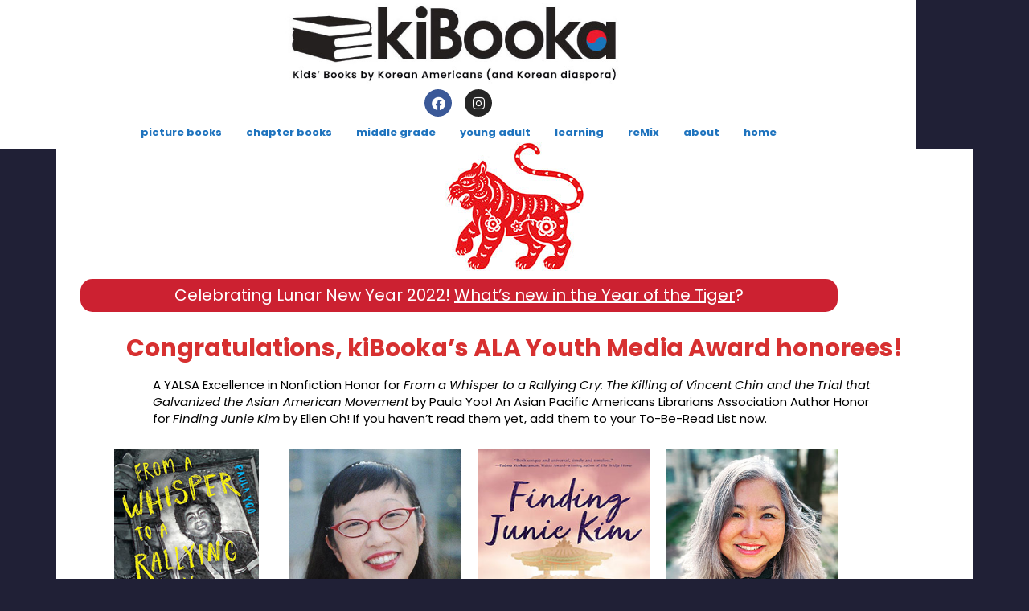

--- FILE ---
content_type: text/html; charset=UTF-8
request_url: https://kibooka.com/home_lunar_new_year/
body_size: 93273
content:
<!DOCTYPE html>
<html lang="en-US" prefix="og: https://ogp.me/ns#">
<head>
	<meta charset="UTF-8">
	<meta name="viewport" content="width=device-width, initial-scale=1">
<!-- Search Engine Optimization by Rank Math - https://rankmath.com/ -->
<title>home_lunar_new_year - KiBooka</title>
<meta name="description" content="Kids’ Books by Korean Americans (and Korean diaspora)"/>
<meta name="robots" content="follow, index, max-snippet:-1, max-video-preview:-1, max-image-preview:large"/>
<link rel="canonical" href="https://kibooka.com/home_lunar_new_year/" />
<meta property="og:locale" content="en_US" />
<meta property="og:type" content="article" />
<meta property="og:title" content="Kibooka" />
<meta property="og:description" content="Kids’ Books by Korean Americans (and Korean diaspora)" />
<meta property="og:url" content="https://kibooka.com/home_lunar_new_year/" />
<meta property="og:site_name" content="KiBooka" />
<meta property="og:updated_time" content="2023-10-16T08:21:53-05:00" />
<meta property="og:image" content="https://kibooka.com/wp-content/uploads/2021/03/kiBooka_og_image.png" />
<meta property="og:image:secure_url" content="https://kibooka.com/wp-content/uploads/2021/03/kiBooka_og_image.png" />
<meta property="og:image:width" content="1200" />
<meta property="og:image:height" content="630" />
<meta property="og:image:alt" content="kiBooka og image" />
<meta property="og:image:type" content="image/png" />
<meta property="article:published_time" content="2022-02-14T08:54:00-06:00" />
<meta property="article:modified_time" content="2023-10-16T08:21:53-05:00" />
<meta name="twitter:card" content="summary_large_image" />
<meta name="twitter:title" content="home_lunar_new_year - KiBooka" />
<meta name="twitter:description" content="Kids’ Books by Korean Americans (and Korean diaspora)" />
<meta name="twitter:image" content="https://kibooka.com/wp-content/uploads/2021/03/kiBooka_og_image.png" />
<meta name="twitter:label1" content="Time to read" />
<meta name="twitter:data1" content="Less than a minute" />
<script type="application/ld+json" class="rank-math-schema">{"@context":"https://schema.org","@graph":[{"@type":"Organization","@id":"https://kibooka.com/#organization","name":"KiBooka","logo":{"@type":"ImageObject","@id":"https://kibooka.com/#logo","url":"https://kibooka.com/wp-content/uploads/2021/01/gr_kibooka_600px_anna_kim.jpg","contentUrl":"https://kibooka.com/wp-content/uploads/2021/01/gr_kibooka_600px_anna_kim.jpg","caption":"KiBooka","inLanguage":"en-US","width":"600","height":"128"}},{"@type":"WebSite","@id":"https://kibooka.com/#website","url":"https://kibooka.com","name":"KiBooka","publisher":{"@id":"https://kibooka.com/#organization"},"inLanguage":"en-US"},{"@type":"ImageObject","@id":"https://kibooka.com/wp-content/uploads/2022/01/tiger02_160pxhi.jpg","url":"https://kibooka.com/wp-content/uploads/2022/01/tiger02_160pxhi.jpg","width":"200","height":"200","inLanguage":"en-US"},{"@type":"WebPage","@id":"https://kibooka.com/home_lunar_new_year/#webpage","url":"https://kibooka.com/home_lunar_new_year/","name":"home_lunar_new_year - KiBooka","datePublished":"2022-02-14T08:54:00-06:00","dateModified":"2023-10-16T08:21:53-05:00","isPartOf":{"@id":"https://kibooka.com/#website"},"primaryImageOfPage":{"@id":"https://kibooka.com/wp-content/uploads/2022/01/tiger02_160pxhi.jpg"},"inLanguage":"en-US"},{"@type":"Person","@id":"https://kibooka.com/author/woadminvlp/","name":"Vicki Palmquist","url":"https://kibooka.com/author/woadminvlp/","image":{"@type":"ImageObject","@id":"https://secure.gravatar.com/avatar/5375d2c4a3a29752b9387f68595311e69c7deaa8191709af83372e1338bf99f7?s=96&amp;d=mm&amp;r=g","url":"https://secure.gravatar.com/avatar/5375d2c4a3a29752b9387f68595311e69c7deaa8191709af83372e1338bf99f7?s=96&amp;d=mm&amp;r=g","caption":"Vicki Palmquist","inLanguage":"en-US"},"worksFor":{"@id":"https://kibooka.com/#organization"}},{"@type":"Article","headline":"home_lunar_new_year - KiBooka","keywords":"kids,Korean","datePublished":"2022-02-14T08:54:00-06:00","dateModified":"2023-10-16T08:21:53-05:00","author":{"@id":"https://kibooka.com/author/woadminvlp/","name":"Vicki Palmquist"},"publisher":{"@id":"https://kibooka.com/#organization"},"description":"Kids\u2019 Books by Korean Americans (and Korean diaspora)","name":"home_lunar_new_year - KiBooka","@id":"https://kibooka.com/home_lunar_new_year/#richSnippet","isPartOf":{"@id":"https://kibooka.com/home_lunar_new_year/#webpage"},"image":{"@id":"https://kibooka.com/wp-content/uploads/2022/01/tiger02_160pxhi.jpg"},"inLanguage":"en-US","mainEntityOfPage":{"@id":"https://kibooka.com/home_lunar_new_year/#webpage"}}]}</script>
<!-- /Rank Math WordPress SEO plugin -->

<link rel='dns-prefetch' href='//www.googletagmanager.com' />
<link href='https://fonts.gstatic.com' crossorigin rel='preconnect' />
<link href='https://fonts.googleapis.com' crossorigin rel='preconnect' />
<link rel="alternate" type="application/rss+xml" title="KiBooka &raquo; Feed" href="https://kibooka.com/feed/" />
<link rel="alternate" type="application/rss+xml" title="KiBooka &raquo; Comments Feed" href="https://kibooka.com/comments/feed/" />
<link rel="alternate" title="oEmbed (JSON)" type="application/json+oembed" href="https://kibooka.com/wp-json/oembed/1.0/embed?url=https%3A%2F%2Fkibooka.com%2Fhome_lunar_new_year%2F" />
<link rel="alternate" title="oEmbed (XML)" type="text/xml+oembed" href="https://kibooka.com/wp-json/oembed/1.0/embed?url=https%3A%2F%2Fkibooka.com%2Fhome_lunar_new_year%2F&#038;format=xml" />
<style id='wp-img-auto-sizes-contain-inline-css'>
img:is([sizes=auto i],[sizes^="auto," i]){contain-intrinsic-size:3000px 1500px}
/*# sourceURL=wp-img-auto-sizes-contain-inline-css */
</style>
<link rel='stylesheet' id='generate-fonts-css' href='//fonts.googleapis.com/css?family=Open+Sans:300,300italic,regular,italic,600,600italic,700,700italic,800,800italic' media='all' />
<style id='wp-emoji-styles-inline-css'>

	img.wp-smiley, img.emoji {
		display: inline !important;
		border: none !important;
		box-shadow: none !important;
		height: 1em !important;
		width: 1em !important;
		margin: 0 0.07em !important;
		vertical-align: -0.1em !important;
		background: none !important;
		padding: 0 !important;
	}
/*# sourceURL=wp-emoji-styles-inline-css */
</style>
<style id='classic-theme-styles-inline-css'>
/*! This file is auto-generated */
.wp-block-button__link{color:#fff;background-color:#32373c;border-radius:9999px;box-shadow:none;text-decoration:none;padding:calc(.667em + 2px) calc(1.333em + 2px);font-size:1.125em}.wp-block-file__button{background:#32373c;color:#fff;text-decoration:none}
/*# sourceURL=/wp-includes/css/classic-themes.min.css */
</style>
<style id='global-styles-inline-css'>
:root{--wp--preset--aspect-ratio--square: 1;--wp--preset--aspect-ratio--4-3: 4/3;--wp--preset--aspect-ratio--3-4: 3/4;--wp--preset--aspect-ratio--3-2: 3/2;--wp--preset--aspect-ratio--2-3: 2/3;--wp--preset--aspect-ratio--16-9: 16/9;--wp--preset--aspect-ratio--9-16: 9/16;--wp--preset--color--black: #000000;--wp--preset--color--cyan-bluish-gray: #abb8c3;--wp--preset--color--white: #ffffff;--wp--preset--color--pale-pink: #f78da7;--wp--preset--color--vivid-red: #cf2e2e;--wp--preset--color--luminous-vivid-orange: #ff6900;--wp--preset--color--luminous-vivid-amber: #fcb900;--wp--preset--color--light-green-cyan: #7bdcb5;--wp--preset--color--vivid-green-cyan: #00d084;--wp--preset--color--pale-cyan-blue: #8ed1fc;--wp--preset--color--vivid-cyan-blue: #0693e3;--wp--preset--color--vivid-purple: #9b51e0;--wp--preset--color--contrast: var(--contrast);--wp--preset--color--contrast-2: var(--contrast-2);--wp--preset--color--contrast-3: var(--contrast-3);--wp--preset--color--base: var(--base);--wp--preset--color--base-2: var(--base-2);--wp--preset--color--base-3: var(--base-3);--wp--preset--color--accent: var(--accent);--wp--preset--gradient--vivid-cyan-blue-to-vivid-purple: linear-gradient(135deg,rgb(6,147,227) 0%,rgb(155,81,224) 100%);--wp--preset--gradient--light-green-cyan-to-vivid-green-cyan: linear-gradient(135deg,rgb(122,220,180) 0%,rgb(0,208,130) 100%);--wp--preset--gradient--luminous-vivid-amber-to-luminous-vivid-orange: linear-gradient(135deg,rgb(252,185,0) 0%,rgb(255,105,0) 100%);--wp--preset--gradient--luminous-vivid-orange-to-vivid-red: linear-gradient(135deg,rgb(255,105,0) 0%,rgb(207,46,46) 100%);--wp--preset--gradient--very-light-gray-to-cyan-bluish-gray: linear-gradient(135deg,rgb(238,238,238) 0%,rgb(169,184,195) 100%);--wp--preset--gradient--cool-to-warm-spectrum: linear-gradient(135deg,rgb(74,234,220) 0%,rgb(151,120,209) 20%,rgb(207,42,186) 40%,rgb(238,44,130) 60%,rgb(251,105,98) 80%,rgb(254,248,76) 100%);--wp--preset--gradient--blush-light-purple: linear-gradient(135deg,rgb(255,206,236) 0%,rgb(152,150,240) 100%);--wp--preset--gradient--blush-bordeaux: linear-gradient(135deg,rgb(254,205,165) 0%,rgb(254,45,45) 50%,rgb(107,0,62) 100%);--wp--preset--gradient--luminous-dusk: linear-gradient(135deg,rgb(255,203,112) 0%,rgb(199,81,192) 50%,rgb(65,88,208) 100%);--wp--preset--gradient--pale-ocean: linear-gradient(135deg,rgb(255,245,203) 0%,rgb(182,227,212) 50%,rgb(51,167,181) 100%);--wp--preset--gradient--electric-grass: linear-gradient(135deg,rgb(202,248,128) 0%,rgb(113,206,126) 100%);--wp--preset--gradient--midnight: linear-gradient(135deg,rgb(2,3,129) 0%,rgb(40,116,252) 100%);--wp--preset--font-size--small: 13px;--wp--preset--font-size--medium: 20px;--wp--preset--font-size--large: 36px;--wp--preset--font-size--x-large: 42px;--wp--preset--spacing--20: 0.44rem;--wp--preset--spacing--30: 0.67rem;--wp--preset--spacing--40: 1rem;--wp--preset--spacing--50: 1.5rem;--wp--preset--spacing--60: 2.25rem;--wp--preset--spacing--70: 3.38rem;--wp--preset--spacing--80: 5.06rem;--wp--preset--shadow--natural: 6px 6px 9px rgba(0, 0, 0, 0.2);--wp--preset--shadow--deep: 12px 12px 50px rgba(0, 0, 0, 0.4);--wp--preset--shadow--sharp: 6px 6px 0px rgba(0, 0, 0, 0.2);--wp--preset--shadow--outlined: 6px 6px 0px -3px rgb(255, 255, 255), 6px 6px rgb(0, 0, 0);--wp--preset--shadow--crisp: 6px 6px 0px rgb(0, 0, 0);}:where(.is-layout-flex){gap: 0.5em;}:where(.is-layout-grid){gap: 0.5em;}body .is-layout-flex{display: flex;}.is-layout-flex{flex-wrap: wrap;align-items: center;}.is-layout-flex > :is(*, div){margin: 0;}body .is-layout-grid{display: grid;}.is-layout-grid > :is(*, div){margin: 0;}:where(.wp-block-columns.is-layout-flex){gap: 2em;}:where(.wp-block-columns.is-layout-grid){gap: 2em;}:where(.wp-block-post-template.is-layout-flex){gap: 1.25em;}:where(.wp-block-post-template.is-layout-grid){gap: 1.25em;}.has-black-color{color: var(--wp--preset--color--black) !important;}.has-cyan-bluish-gray-color{color: var(--wp--preset--color--cyan-bluish-gray) !important;}.has-white-color{color: var(--wp--preset--color--white) !important;}.has-pale-pink-color{color: var(--wp--preset--color--pale-pink) !important;}.has-vivid-red-color{color: var(--wp--preset--color--vivid-red) !important;}.has-luminous-vivid-orange-color{color: var(--wp--preset--color--luminous-vivid-orange) !important;}.has-luminous-vivid-amber-color{color: var(--wp--preset--color--luminous-vivid-amber) !important;}.has-light-green-cyan-color{color: var(--wp--preset--color--light-green-cyan) !important;}.has-vivid-green-cyan-color{color: var(--wp--preset--color--vivid-green-cyan) !important;}.has-pale-cyan-blue-color{color: var(--wp--preset--color--pale-cyan-blue) !important;}.has-vivid-cyan-blue-color{color: var(--wp--preset--color--vivid-cyan-blue) !important;}.has-vivid-purple-color{color: var(--wp--preset--color--vivid-purple) !important;}.has-black-background-color{background-color: var(--wp--preset--color--black) !important;}.has-cyan-bluish-gray-background-color{background-color: var(--wp--preset--color--cyan-bluish-gray) !important;}.has-white-background-color{background-color: var(--wp--preset--color--white) !important;}.has-pale-pink-background-color{background-color: var(--wp--preset--color--pale-pink) !important;}.has-vivid-red-background-color{background-color: var(--wp--preset--color--vivid-red) !important;}.has-luminous-vivid-orange-background-color{background-color: var(--wp--preset--color--luminous-vivid-orange) !important;}.has-luminous-vivid-amber-background-color{background-color: var(--wp--preset--color--luminous-vivid-amber) !important;}.has-light-green-cyan-background-color{background-color: var(--wp--preset--color--light-green-cyan) !important;}.has-vivid-green-cyan-background-color{background-color: var(--wp--preset--color--vivid-green-cyan) !important;}.has-pale-cyan-blue-background-color{background-color: var(--wp--preset--color--pale-cyan-blue) !important;}.has-vivid-cyan-blue-background-color{background-color: var(--wp--preset--color--vivid-cyan-blue) !important;}.has-vivid-purple-background-color{background-color: var(--wp--preset--color--vivid-purple) !important;}.has-black-border-color{border-color: var(--wp--preset--color--black) !important;}.has-cyan-bluish-gray-border-color{border-color: var(--wp--preset--color--cyan-bluish-gray) !important;}.has-white-border-color{border-color: var(--wp--preset--color--white) !important;}.has-pale-pink-border-color{border-color: var(--wp--preset--color--pale-pink) !important;}.has-vivid-red-border-color{border-color: var(--wp--preset--color--vivid-red) !important;}.has-luminous-vivid-orange-border-color{border-color: var(--wp--preset--color--luminous-vivid-orange) !important;}.has-luminous-vivid-amber-border-color{border-color: var(--wp--preset--color--luminous-vivid-amber) !important;}.has-light-green-cyan-border-color{border-color: var(--wp--preset--color--light-green-cyan) !important;}.has-vivid-green-cyan-border-color{border-color: var(--wp--preset--color--vivid-green-cyan) !important;}.has-pale-cyan-blue-border-color{border-color: var(--wp--preset--color--pale-cyan-blue) !important;}.has-vivid-cyan-blue-border-color{border-color: var(--wp--preset--color--vivid-cyan-blue) !important;}.has-vivid-purple-border-color{border-color: var(--wp--preset--color--vivid-purple) !important;}.has-vivid-cyan-blue-to-vivid-purple-gradient-background{background: var(--wp--preset--gradient--vivid-cyan-blue-to-vivid-purple) !important;}.has-light-green-cyan-to-vivid-green-cyan-gradient-background{background: var(--wp--preset--gradient--light-green-cyan-to-vivid-green-cyan) !important;}.has-luminous-vivid-amber-to-luminous-vivid-orange-gradient-background{background: var(--wp--preset--gradient--luminous-vivid-amber-to-luminous-vivid-orange) !important;}.has-luminous-vivid-orange-to-vivid-red-gradient-background{background: var(--wp--preset--gradient--luminous-vivid-orange-to-vivid-red) !important;}.has-very-light-gray-to-cyan-bluish-gray-gradient-background{background: var(--wp--preset--gradient--very-light-gray-to-cyan-bluish-gray) !important;}.has-cool-to-warm-spectrum-gradient-background{background: var(--wp--preset--gradient--cool-to-warm-spectrum) !important;}.has-blush-light-purple-gradient-background{background: var(--wp--preset--gradient--blush-light-purple) !important;}.has-blush-bordeaux-gradient-background{background: var(--wp--preset--gradient--blush-bordeaux) !important;}.has-luminous-dusk-gradient-background{background: var(--wp--preset--gradient--luminous-dusk) !important;}.has-pale-ocean-gradient-background{background: var(--wp--preset--gradient--pale-ocean) !important;}.has-electric-grass-gradient-background{background: var(--wp--preset--gradient--electric-grass) !important;}.has-midnight-gradient-background{background: var(--wp--preset--gradient--midnight) !important;}.has-small-font-size{font-size: var(--wp--preset--font-size--small) !important;}.has-medium-font-size{font-size: var(--wp--preset--font-size--medium) !important;}.has-large-font-size{font-size: var(--wp--preset--font-size--large) !important;}.has-x-large-font-size{font-size: var(--wp--preset--font-size--x-large) !important;}
:where(.wp-block-post-template.is-layout-flex){gap: 1.25em;}:where(.wp-block-post-template.is-layout-grid){gap: 1.25em;}
:where(.wp-block-term-template.is-layout-flex){gap: 1.25em;}:where(.wp-block-term-template.is-layout-grid){gap: 1.25em;}
:where(.wp-block-columns.is-layout-flex){gap: 2em;}:where(.wp-block-columns.is-layout-grid){gap: 2em;}
:root :where(.wp-block-pullquote){font-size: 1.5em;line-height: 1.6;}
/*# sourceURL=global-styles-inline-css */
</style>
<link rel='stylesheet' id='generate-style-grid-css' href='https://kibooka.com/wp-content/themes/generatepress/assets/css/unsemantic-grid.min.css?ver=1768813863' media='all' />
<link rel='stylesheet' id='generate-style-css' href='https://kibooka.com/wp-content/themes/generatepress/assets/css/style.min.css?ver=1768813863' media='all' />
<style id='generate-style-inline-css'>
body{background-color:#b8b8bc;color:#3a3a3a;}a{color:#1e73be;}a:hover, a:focus, a:active{color:#000000;}body .grid-container{max-width:1140px;}.wp-block-group__inner-container{max-width:1140px;margin-left:auto;margin-right:auto;}:root{--contrast:#222222;--contrast-2:#575760;--contrast-3:#b2b2be;--base:#f0f0f0;--base-2:#f7f8f9;--base-3:#ffffff;--accent:#1e73be;}:root .has-contrast-color{color:var(--contrast);}:root .has-contrast-background-color{background-color:var(--contrast);}:root .has-contrast-2-color{color:var(--contrast-2);}:root .has-contrast-2-background-color{background-color:var(--contrast-2);}:root .has-contrast-3-color{color:var(--contrast-3);}:root .has-contrast-3-background-color{background-color:var(--contrast-3);}:root .has-base-color{color:var(--base);}:root .has-base-background-color{background-color:var(--base);}:root .has-base-2-color{color:var(--base-2);}:root .has-base-2-background-color{background-color:var(--base-2);}:root .has-base-3-color{color:var(--base-3);}:root .has-base-3-background-color{background-color:var(--base-3);}:root .has-accent-color{color:var(--accent);}:root .has-accent-background-color{background-color:var(--accent);}body, button, input, select, textarea{font-family:"Open Sans", sans-serif;font-size:16px;}body{line-height:1.5;}.entry-content > [class*="wp-block-"]:not(:last-child):not(.wp-block-heading){margin-bottom:1.5em;}.main-title{font-family:"Open Sans", sans-serif;font-size:45px;}.site-description{font-family:"Open Sans", sans-serif;}.main-navigation .main-nav ul ul li a{font-size:14px;}.widget-title{font-family:"Open Sans", sans-serif;}.sidebar .widget, .footer-widgets .widget{font-size:17px;}button:not(.menu-toggle),html input[type="button"],input[type="reset"],input[type="submit"],.button,.wp-block-button .wp-block-button__link{font-family:"Open Sans", sans-serif;}h1{font-family:"Open Sans", sans-serif;font-weight:300;font-size:40px;}h2{font-weight:300;font-size:30px;}h3{font-size:20px;}h4{font-size:inherit;}h5{font-size:inherit;}.site-info{font-family:"Open Sans", sans-serif;font-size:13px;}@media (max-width:768px){.main-title{font-size:30px;}h1{font-size:30px;}h2{font-size:25px;}}.top-bar{background-color:#636363;color:#ffffff;}.top-bar a{color:#ffffff;}.top-bar a:hover{color:#303030;}.site-header{background-color:#ffffff;color:#3a3a3a;}.site-header a{color:#3a3a3a;}.main-title a,.main-title a:hover{color:#222222;}.site-description{color:#757575;}.main-navigation,.main-navigation ul ul{background-color:#222222;}.main-navigation .main-nav ul li a, .main-navigation .menu-toggle, .main-navigation .menu-bar-items{color:#ffffff;}.main-navigation .main-nav ul li:not([class*="current-menu-"]):hover > a, .main-navigation .main-nav ul li:not([class*="current-menu-"]):focus > a, .main-navigation .main-nav ul li.sfHover:not([class*="current-menu-"]) > a, .main-navigation .menu-bar-item:hover > a, .main-navigation .menu-bar-item.sfHover > a{color:#ffffff;background-color:#3f3f3f;}button.menu-toggle:hover,button.menu-toggle:focus,.main-navigation .mobile-bar-items a,.main-navigation .mobile-bar-items a:hover,.main-navigation .mobile-bar-items a:focus{color:#ffffff;}.main-navigation .main-nav ul li[class*="current-menu-"] > a{color:#ffffff;background-color:#3f3f3f;}.navigation-search input[type="search"],.navigation-search input[type="search"]:active, .navigation-search input[type="search"]:focus, .main-navigation .main-nav ul li.search-item.active > a, .main-navigation .menu-bar-items .search-item.active > a{color:#ffffff;background-color:#3f3f3f;}.main-navigation ul ul{background-color:#3f3f3f;}.main-navigation .main-nav ul ul li a{color:#ffffff;}.main-navigation .main-nav ul ul li:not([class*="current-menu-"]):hover > a,.main-navigation .main-nav ul ul li:not([class*="current-menu-"]):focus > a, .main-navigation .main-nav ul ul li.sfHover:not([class*="current-menu-"]) > a{color:#ffffff;background-color:#4f4f4f;}.main-navigation .main-nav ul ul li[class*="current-menu-"] > a{color:#ffffff;background-color:#4f4f4f;}.separate-containers .inside-article, .separate-containers .comments-area, .separate-containers .page-header, .one-container .container, .separate-containers .paging-navigation, .inside-page-header{background-color:#ffffff;}.entry-meta{color:#595959;}.entry-meta a{color:#595959;}.entry-meta a:hover{color:#1e73be;}.sidebar .widget{background-color:#ffffff;}.sidebar .widget .widget-title{color:#000000;}.footer-widgets{background-color:#ffffff;}.footer-widgets .widget-title{color:#000000;}.site-info{color:#ffffff;background-color:#222222;}.site-info a{color:#ffffff;}.site-info a:hover{color:#606060;}.footer-bar .widget_nav_menu .current-menu-item a{color:#606060;}input[type="text"],input[type="email"],input[type="url"],input[type="password"],input[type="search"],input[type="tel"],input[type="number"],textarea,select{color:#666666;background-color:#fafafa;border-color:#cccccc;}input[type="text"]:focus,input[type="email"]:focus,input[type="url"]:focus,input[type="password"]:focus,input[type="search"]:focus,input[type="tel"]:focus,input[type="number"]:focus,textarea:focus,select:focus{color:#666666;background-color:#ffffff;border-color:#bfbfbf;}button,html input[type="button"],input[type="reset"],input[type="submit"],a.button,a.wp-block-button__link:not(.has-background){color:#ffffff;background-color:#666666;}button:hover,html input[type="button"]:hover,input[type="reset"]:hover,input[type="submit"]:hover,a.button:hover,button:focus,html input[type="button"]:focus,input[type="reset"]:focus,input[type="submit"]:focus,a.button:focus,a.wp-block-button__link:not(.has-background):active,a.wp-block-button__link:not(.has-background):focus,a.wp-block-button__link:not(.has-background):hover{color:#ffffff;background-color:#3f3f3f;}a.generate-back-to-top{background-color:rgba( 0,0,0,0.4 );color:#ffffff;}a.generate-back-to-top:hover,a.generate-back-to-top:focus{background-color:rgba( 0,0,0,0.6 );color:#ffffff;}:root{--gp-search-modal-bg-color:var(--base-3);--gp-search-modal-text-color:var(--contrast);--gp-search-modal-overlay-bg-color:rgba(0,0,0,0.2);}@media (max-width: 768px){.main-navigation .menu-bar-item:hover > a, .main-navigation .menu-bar-item.sfHover > a{background:none;color:#ffffff;}}.inside-top-bar{padding:10px;}.inside-header{padding:40px;}.separate-containers .inside-article, .separate-containers .comments-area, .separate-containers .page-header, .separate-containers .paging-navigation, .one-container .site-content, .inside-page-header{padding:30px;}.site-main .wp-block-group__inner-container{padding:30px;}.entry-content .alignwide, body:not(.no-sidebar) .entry-content .alignfull{margin-left:-30px;width:calc(100% + 60px);max-width:calc(100% + 60px);}.one-container.right-sidebar .site-main,.one-container.both-right .site-main{margin-right:30px;}.one-container.left-sidebar .site-main,.one-container.both-left .site-main{margin-left:30px;}.one-container.both-sidebars .site-main{margin:0px 30px 0px 30px;}.separate-containers .widget, .separate-containers .site-main > *, .separate-containers .page-header, .widget-area .main-navigation{margin-bottom:0px;}.separate-containers .site-main{margin:0px;}.both-right.separate-containers .inside-left-sidebar{margin-right:0px;}.both-right.separate-containers .inside-right-sidebar{margin-left:0px;}.both-left.separate-containers .inside-left-sidebar{margin-right:0px;}.both-left.separate-containers .inside-right-sidebar{margin-left:0px;}.separate-containers .page-header-image, .separate-containers .page-header-contained, .separate-containers .page-header-image-single, .separate-containers .page-header-content-single{margin-top:0px;}.separate-containers .inside-right-sidebar, .separate-containers .inside-left-sidebar{margin-top:0px;margin-bottom:0px;}.rtl .menu-item-has-children .dropdown-menu-toggle{padding-left:20px;}.rtl .main-navigation .main-nav ul li.menu-item-has-children > a{padding-right:20px;}.site-info{padding:20px;}@media (max-width:768px){.separate-containers .inside-article, .separate-containers .comments-area, .separate-containers .page-header, .separate-containers .paging-navigation, .one-container .site-content, .inside-page-header{padding:15px;}.site-main .wp-block-group__inner-container{padding:15px;}.site-info{padding-right:10px;padding-left:10px;}.entry-content .alignwide, body:not(.no-sidebar) .entry-content .alignfull{margin-left:-15px;width:calc(100% + 30px);max-width:calc(100% + 30px);}}.one-container .sidebar .widget{padding:0px;}/* End cached CSS */@media (max-width: 768px){.main-navigation .menu-toggle,.main-navigation .mobile-bar-items,.sidebar-nav-mobile:not(#sticky-placeholder){display:block;}.main-navigation ul,.gen-sidebar-nav{display:none;}[class*="nav-float-"] .site-header .inside-header > *{float:none;clear:both;}}
.dynamic-author-image-rounded{border-radius:100%;}.dynamic-featured-image, .dynamic-author-image{vertical-align:middle;}.one-container.blog .dynamic-content-template:not(:last-child), .one-container.archive .dynamic-content-template:not(:last-child){padding-bottom:0px;}.dynamic-entry-excerpt > p:last-child{margin-bottom:0px;}
.post-image:not(:first-child), .page-content:not(:first-child), .entry-content:not(:first-child), .entry-summary:not(:first-child), footer.entry-meta{margin-top:1.5em;}.post-image-above-header .inside-article div.featured-image, .post-image-above-header .inside-article div.post-image{margin-bottom:1.5em;}
/*# sourceURL=generate-style-inline-css */
</style>
<link rel='stylesheet' id='generate-mobile-style-css' href='https://kibooka.com/wp-content/themes/generatepress/assets/css/mobile.min.css?ver=1768813863' media='all' />
<link rel='stylesheet' id='generate-font-icons-css' href='https://kibooka.com/wp-content/themes/generatepress/assets/css/components/font-icons.min.css?ver=1768813863' media='all' />
<link rel='stylesheet' id='elementor-frontend-css' href='https://kibooka.com/wp-content/plugins/elementor/assets/css/frontend.min.css?ver=3.34.1' media='all' />
<style id='elementor-frontend-inline-css'>
.elementor-kit-1391{--e-global-color-primary:#6EC1E4;--e-global-color-secondary:#54595F;--e-global-color-text:#7A7A7A;--e-global-color-accent:#61CE70;--e-global-color-7a8e4c7:#1E73BE;--e-global-color-7bfd5a0:#D73030;--e-global-color-f7b7bf8:#855196;--e-global-color-0c6fb3f:#FF0050;--e-global-color-f696419:#8FCD6C;--e-global-color-74d69ee:#E3E63D;--e-global-typography-primary-font-family:"Roboto";--e-global-typography-primary-font-weight:600;--e-global-typography-secondary-font-family:"Roboto Slab";--e-global-typography-secondary-font-weight:400;--e-global-typography-text-font-family:"Roboto";--e-global-typography-text-font-weight:400;--e-global-typography-accent-font-family:"Roboto";--e-global-typography-accent-font-weight:500;background-color:#202036;color:#000000;font-family:"Poppins", Sans-serif;font-size:15px;line-height:1.4em;}.elementor-kit-1391 e-page-transition{background-color:#FFBC7D;}.elementor-kit-1391 a{color:#000000;text-decoration:underline;}.elementor-kit-1391 h1{color:#D73030;font-family:"Poppins", Sans-serif;font-size:30px;font-weight:bold;}.elementor-kit-1391 h2{color:#D73030;font-size:26px;font-weight:600;}.elementor-kit-1391 h3{color:var( --e-global-color-7a8e4c7 );font-family:"Poppins", Sans-serif;font-size:20px;font-weight:bold;}.elementor-section.elementor-section-boxed > .elementor-container{max-width:1140px;}.e-con{--container-max-width:1140px;}.elementor-widget:not(:last-child){margin-block-end:20px;}.elementor-element{--widgets-spacing:20px 20px;--widgets-spacing-row:20px;--widgets-spacing-column:20px;}{}h1.entry-title{display:var(--page-title-display);}@media(max-width:1024px){.elementor-kit-1391 h3{line-height:1.3em;}.elementor-section.elementor-section-boxed > .elementor-container{max-width:1024px;}.e-con{--container-max-width:1024px;}}@media(max-width:767px){.elementor-section.elementor-section-boxed > .elementor-container{max-width:767px;}.e-con{--container-max-width:767px;}}
.elementor-3393 .elementor-element.elementor-element-41537dd > .elementor-widget-container{margin:-65px 0px 0px 0px;}.elementor-3393 .elementor-element.elementor-element-bc21638 > .elementor-container{max-width:942px;}.elementor-3393 .elementor-element.elementor-element-bc21638{margin-top:0px;margin-bottom:20px;padding:0px 0px 0px 0px;z-index:200;}.elementor-3393 .elementor-element.elementor-element-0fdb6d8:not(.elementor-motion-effects-element-type-background) > .elementor-widget-wrap, .elementor-3393 .elementor-element.elementor-element-0fdb6d8 > .elementor-widget-wrap > .elementor-motion-effects-container > .elementor-motion-effects-layer{background-color:#CC2131;}.elementor-3393 .elementor-element.elementor-element-0fdb6d8 > .elementor-element-populated, .elementor-3393 .elementor-element.elementor-element-0fdb6d8 > .elementor-element-populated > .elementor-background-overlay, .elementor-3393 .elementor-element.elementor-element-0fdb6d8 > .elementor-background-slideshow{border-radius:15px 15px 15px 15px;}.elementor-3393 .elementor-element.elementor-element-0fdb6d8 > .elementor-element-populated{transition:background 0.3s, border 0.3s, border-radius 0.3s, box-shadow 0.3s;}.elementor-3393 .elementor-element.elementor-element-0fdb6d8 > .elementor-element-populated > .elementor-background-overlay{transition:background 0.3s, border-radius 0.3s, opacity 0.3s;}.elementor-3393 .elementor-element.elementor-element-7692d58{text-align:center;font-size:20px;}.elementor-3393 .elementor-element.elementor-element-e6b7a4c:not(.elementor-motion-effects-element-type-background), .elementor-3393 .elementor-element.elementor-element-e6b7a4c > .elementor-motion-effects-container > .elementor-motion-effects-layer{background-color:#FFFFFF;}.elementor-3393 .elementor-element.elementor-element-e6b7a4c{transition:background 0.3s, border 0.3s, border-radius 0.3s, box-shadow 0.3s;margin-top:0px;margin-bottom:15px;padding:0px 0px 0px 0px;}.elementor-3393 .elementor-element.elementor-element-e6b7a4c > .elementor-background-overlay{transition:background 0.3s, border-radius 0.3s, opacity 0.3s;}.elementor-3393 .elementor-element.elementor-element-e3f8a7e{text-align:center;}.elementor-3393 .elementor-element.elementor-element-1895f91 > .elementor-widget-container{margin:0px 80px -30px 80px;}.elementor-3393 .elementor-element.elementor-element-560973a > .elementor-container{max-width:937px;}.elementor-3393 .elementor-element.elementor-element-560973a{padding:0px 0px 0px 15px;}.elementor-bc-flex-widget .elementor-3393 .elementor-element.elementor-element-5aea582.elementor-column .elementor-widget-wrap{align-items:flex-start;}.elementor-3393 .elementor-element.elementor-element-5aea582.elementor-column.elementor-element[data-element_type="column"] > .elementor-widget-wrap.elementor-element-populated{align-content:flex-start;align-items:flex-start;}.elementor-3393 .elementor-element.elementor-element-151ac41 > .elementor-widget-container{margin:0px 0px 0px 0px;padding:0px 0px 0px 0px;}.elementor-3393 .elementor-element.elementor-element-151ac41 img{width:100%;height:270px;object-fit:contain;object-position:center center;}.elementor-3393 .elementor-element.elementor-element-9c3d0d8 > .elementor-widget-container{margin:0px 0px 0px 0px;padding:0px 0px 0px 0px;}.elementor-3393 .elementor-element.elementor-element-9c3d0d8 img{height:270px;}.elementor-3393 .elementor-element.elementor-element-08a9536 > .elementor-container{max-width:942px;}.elementor-3393 .elementor-element.elementor-element-08a9536{margin-top:12px;margin-bottom:0px;padding:0px 0px 0px 0px;}.elementor-3393 .elementor-element.elementor-element-017099b:not(.elementor-motion-effects-element-type-background) > .elementor-widget-wrap, .elementor-3393 .elementor-element.elementor-element-017099b > .elementor-widget-wrap > .elementor-motion-effects-container > .elementor-motion-effects-layer{background-color:#CC2131;}.elementor-3393 .elementor-element.elementor-element-017099b > .elementor-element-populated, .elementor-3393 .elementor-element.elementor-element-017099b > .elementor-element-populated > .elementor-background-overlay, .elementor-3393 .elementor-element.elementor-element-017099b > .elementor-background-slideshow{border-radius:15px 15px 15px 15px;}.elementor-3393 .elementor-element.elementor-element-017099b > .elementor-element-populated{transition:background 0.3s, border 0.3s, border-radius 0.3s, box-shadow 0.3s;}.elementor-3393 .elementor-element.elementor-element-017099b > .elementor-element-populated > .elementor-background-overlay{transition:background 0.3s, border-radius 0.3s, opacity 0.3s;}.elementor-3393 .elementor-element.elementor-element-a82f1d4{text-align:center;}:root{--page-title-display:none;}@media(max-width:1024px){.elementor-3393 .elementor-element.elementor-element-7692d58{font-size:14px;}.elementor-3393 .elementor-element.elementor-element-560973a{padding:0px 0px 0px 25px;}.elementor-3393 .elementor-element.elementor-element-151ac41 img{width:100%;height:220px;object-fit:contain;}.elementor-3393 .elementor-element.elementor-element-9c3d0d8 img{width:100%;height:220px;object-fit:contain;}.elementor-3393 .elementor-element.elementor-element-a82f1d4{font-size:14px;}}@media(max-width:767px){.elementor-3393 .elementor-element.elementor-element-e6b7a4c{margin-top:-21px;margin-bottom:0px;}.elementor-3393 .elementor-element.elementor-element-560973a{padding:0px 0px 0px 0px;}.elementor-3393 .elementor-element.elementor-element-151ac41{text-align:center;}}@media(min-width:768px){.elementor-3393 .elementor-element.elementor-element-5aea582{width:25%;}.elementor-3393 .elementor-element.elementor-element-ae4b541{width:25%;}.elementor-3393 .elementor-element.elementor-element-9fb1ea5{width:25%;}.elementor-3393 .elementor-element.elementor-element-59ffe3b{width:25%;}}@media(max-width:1024px) and (min-width:768px){.elementor-3393 .elementor-element.elementor-element-ae4b541{width:34%;}.elementor-3393 .elementor-element.elementor-element-59ffe3b{width:35%;}}
.elementor-1398 .elementor-element.elementor-element-102f776c:not(.elementor-motion-effects-element-type-background), .elementor-1398 .elementor-element.elementor-element-102f776c > .elementor-motion-effects-container > .elementor-motion-effects-layer{background-color:#202036;}.elementor-1398 .elementor-element.elementor-element-102f776c > .elementor-container{max-width:1140px;}.elementor-1398 .elementor-element.elementor-element-102f776c{transition:background 0.3s, border 0.3s, border-radius 0.3s, box-shadow 0.3s;margin-top:-6px;margin-bottom:-6px;padding:0px 0px 0px 0px;}.elementor-1398 .elementor-element.elementor-element-102f776c > .elementor-background-overlay{transition:background 0.3s, border-radius 0.3s, opacity 0.3s;}.elementor-1398 .elementor-element.elementor-element-7f0af08b:not(.elementor-motion-effects-element-type-background) > .elementor-widget-wrap, .elementor-1398 .elementor-element.elementor-element-7f0af08b > .elementor-widget-wrap > .elementor-motion-effects-container > .elementor-motion-effects-layer{background-color:#FFFFFF;}.elementor-bc-flex-widget .elementor-1398 .elementor-element.elementor-element-7f0af08b.elementor-column .elementor-widget-wrap{align-items:center;}.elementor-1398 .elementor-element.elementor-element-7f0af08b.elementor-column.elementor-element[data-element_type="column"] > .elementor-widget-wrap.elementor-element-populated{align-content:center;align-items:center;}.elementor-1398 .elementor-element.elementor-element-7f0af08b > .elementor-element-populated{border-style:solid;border-width:0px 0px 0px 0px;border-color:#4675B8;transition:background 0.3s, border 0.3s, border-radius 0.3s, box-shadow 0.3s;}.elementor-1398 .elementor-element.elementor-element-7f0af08b > .elementor-element-populated, .elementor-1398 .elementor-element.elementor-element-7f0af08b > .elementor-element-populated > .elementor-background-overlay, .elementor-1398 .elementor-element.elementor-element-7f0af08b > .elementor-background-slideshow{border-radius:0px 0px 0px 0px;}.elementor-1398 .elementor-element.elementor-element-7f0af08b > .elementor-element-populated > .elementor-background-overlay{transition:background 0.3s, border-radius 0.3s, opacity 0.3s;}.elementor-1398 .elementor-element.elementor-element-6ec5d07a > .elementor-widget-container{margin:0px 0px 0px -10px;}.elementor-1398 .elementor-element.elementor-element-6ec5d07a img{width:70%;}.elementor-1398 .elementor-element.elementor-element-06d0289{--grid-template-columns:repeat(0, auto);--icon-size:17px;--grid-column-gap:12px;--grid-row-gap:0px;}.elementor-1398 .elementor-element.elementor-element-06d0289 .elementor-widget-container{text-align:center;}.elementor-1398 .elementor-element.elementor-element-06d0289 > .elementor-widget-container{margin:-15px 0px -10px 0px;}.elementor-1398 .elementor-element.elementor-element-8f9eeeb .elementor-menu-toggle{margin:0 auto;}.elementor-1398 .elementor-element.elementor-element-8f9eeeb .elementor-nav-menu .elementor-item{font-size:13px;font-weight:bold;}.elementor-1398 .elementor-element.elementor-element-8f9eeeb .elementor-nav-menu--main .elementor-item{color:#1E73BE;fill:#1E73BE;padding-left:0px;padding-right:0px;padding-top:0px;padding-bottom:0px;}.elementor-1398 .elementor-element.elementor-element-8f9eeeb .elementor-nav-menu--main .elementor-item:hover,
					.elementor-1398 .elementor-element.elementor-element-8f9eeeb .elementor-nav-menu--main .elementor-item.elementor-item-active,
					.elementor-1398 .elementor-element.elementor-element-8f9eeeb .elementor-nav-menu--main .elementor-item.highlighted,
					.elementor-1398 .elementor-element.elementor-element-8f9eeeb .elementor-nav-menu--main .elementor-item:focus{color:#1E73BE;fill:#1E73BE;}.elementor-1398 .elementor-element.elementor-element-8f9eeeb .elementor-nav-menu--main .elementor-item.elementor-item-active{color:#1E73BE;}.elementor-1398 .elementor-element.elementor-element-8f9eeeb{--e-nav-menu-horizontal-menu-item-margin:calc( 30px / 2 );}.elementor-1398 .elementor-element.elementor-element-8f9eeeb .elementor-nav-menu--main:not(.elementor-nav-menu--layout-horizontal) .elementor-nav-menu > li:not(:last-child){margin-bottom:30px;}.elementor-theme-builder-content-area{height:400px;}.elementor-location-header:before, .elementor-location-footer:before{content:"";display:table;clear:both;}@media(min-width:768px){.elementor-1398 .elementor-element.elementor-element-7f0af08b{width:100%;}}
.elementor-1401 .elementor-element.elementor-element-6abcd3f1:not(.elementor-motion-effects-element-type-background), .elementor-1401 .elementor-element.elementor-element-6abcd3f1 > .elementor-motion-effects-container > .elementor-motion-effects-layer{background-color:#000000;}.elementor-1401 .elementor-element.elementor-element-6abcd3f1 > .elementor-container{max-width:1140px;}.elementor-1401 .elementor-element.elementor-element-6abcd3f1{transition:background 0.3s, border 0.3s, border-radius 0.3s, box-shadow 0.3s;padding:5px 0px 5px 0px;}.elementor-1401 .elementor-element.elementor-element-6abcd3f1 > .elementor-background-overlay{transition:background 0.3s, border-radius 0.3s, opacity 0.3s;}.elementor-bc-flex-widget .elementor-1401 .elementor-element.elementor-element-31fe338b.elementor-column .elementor-widget-wrap{align-items:center;}.elementor-1401 .elementor-element.elementor-element-31fe338b.elementor-column.elementor-element[data-element_type="column"] > .elementor-widget-wrap.elementor-element-populated{align-content:center;align-items:center;}.elementor-1401 .elementor-element.elementor-element-21a9e386{text-align:center;font-family:"Verdana", Sans-serif;font-size:11px;font-weight:600;color:#878787;}.elementor-theme-builder-content-area{height:400px;}.elementor-location-header:before, .elementor-location-footer:before{content:"";display:table;clear:both;}@media(max-width:1024px){.elementor-1401 .elementor-element.elementor-element-21a9e386 > .elementor-widget-container{padding:0px 0px 0px 25px;}.elementor-1401 .elementor-element.elementor-element-21a9e386{font-size:11px;}}@media(max-width:767px){.elementor-1401 .elementor-element.elementor-element-21a9e386 > .elementor-widget-container{padding:0px 0px 0px 0px;}}
/*# sourceURL=elementor-frontend-inline-css */
</style>
<link rel='stylesheet' id='widget-image-css' href='https://kibooka.com/wp-content/plugins/elementor/assets/css/widget-image.min.css?ver=3.34.1' media='all' />
<link rel='stylesheet' id='widget-social-icons-css' href='https://kibooka.com/wp-content/plugins/elementor/assets/css/widget-social-icons.min.css?ver=3.34.1' media='all' />
<link rel='stylesheet' id='e-apple-webkit-css' href='https://kibooka.com/wp-content/plugins/elementor/assets/css/conditionals/apple-webkit.min.css?ver=3.34.1' media='all' />
<link rel='stylesheet' id='widget-nav-menu-css' href='https://kibooka.com/wp-content/plugins/elementor-pro/assets/css/widget-nav-menu.min.css?ver=3.34.0' media='all' />
<link rel='stylesheet' id='elementor-icons-css' href='https://kibooka.com/wp-content/plugins/elementor/assets/lib/eicons/css/elementor-icons.min.css?ver=5.45.0' media='all' />
<link rel='stylesheet' id='font-awesome-5-all-css' href='https://kibooka.com/wp-content/plugins/elementor/assets/lib/font-awesome/css/all.min.css?ver=3.34.1' media='all' />
<link rel='stylesheet' id='font-awesome-4-shim-css' href='https://kibooka.com/wp-content/plugins/elementor/assets/lib/font-awesome/css/v4-shims.min.css?ver=3.34.1' media='all' />
<link rel='stylesheet' id='widget-heading-css' href='https://kibooka.com/wp-content/plugins/elementor/assets/css/widget-heading.min.css?ver=3.34.1' media='all' />
<style id='wp-typography-custom-inline-css'>
sub, sup{font-size: 75%;line-height: 100%}sup{vertical-align: 60%}sub{vertical-align: -10%}.amp{font-family: Baskerville, "Goudy Old Style", Palatino, "Book Antiqua", "Warnock Pro", serif;font-size: 1.1em;font-style: italic;font-weight: normal;line-height: 1em}.caps{font-size: 90%}.dquo{margin-left: -0.4em}.quo{margin-left: -0.2em}.pull-single{margin-left: -0.15em}.push-single{margin-right: 0.15em}.pull-double{margin-left: -0.38em}.push-double{margin-right: 0.38em}
/*# sourceURL=wp-typography-custom-inline-css */
</style>
<style id='wp-typography-safari-font-workaround-inline-css'>
body {-webkit-font-feature-settings: "liga";font-feature-settings: "liga";-ms-font-feature-settings: normal;}
/*# sourceURL=wp-typography-safari-font-workaround-inline-css */
</style>
<link rel='stylesheet' id='ecs-styles-css' href='https://kibooka.com/wp-content/plugins/ele-custom-skin/assets/css/ecs-style.css?ver=3.1.9' media='all' />
<link rel='stylesheet' id='elementor-gf-local-roboto-css' href='https://kibooka.com/wp-content/uploads/elementor/google-fonts/css/roboto.css?ver=1742245303' media='all' />
<link rel='stylesheet' id='elementor-gf-local-robotoslab-css' href='https://kibooka.com/wp-content/uploads/elementor/google-fonts/css/robotoslab.css?ver=1742245320' media='all' />
<link rel='stylesheet' id='elementor-gf-local-poppins-css' href='https://kibooka.com/wp-content/uploads/elementor/google-fonts/css/poppins.css?ver=1742245329' media='all' />
<link rel='stylesheet' id='elementor-icons-shared-0-css' href='https://kibooka.com/wp-content/plugins/elementor/assets/lib/font-awesome/css/fontawesome.min.css?ver=5.15.3' media='all' />
<link rel='stylesheet' id='elementor-icons-fa-brands-css' href='https://kibooka.com/wp-content/plugins/elementor/assets/lib/font-awesome/css/brands.min.css?ver=5.15.3' media='all' />
<link rel='stylesheet' id='elementor-icons-fa-solid-css' href='https://kibooka.com/wp-content/plugins/elementor/assets/lib/font-awesome/css/solid.min.css?ver=5.15.3' media='all' />
<script src="https://kibooka.com/wp-content/plugins/shortcode-for-current-date/dist/script.js?ver=39583d50ddf81fdcb9839728494f4c8f" id="shortcode-for-current-date-script-js"></script>
<script src="https://kibooka.com/wp-includes/js/jquery/jquery.min.js?ver=3.7.1" id="jquery-core-js"></script>
<script src="https://kibooka.com/wp-includes/js/jquery/jquery-migrate.min.js?ver=3.4.1" id="jquery-migrate-js"></script>
<script src="https://kibooka.com/wp-content/plugins/elementor/assets/lib/font-awesome/js/v4-shims.min.js?ver=3.34.1" id="font-awesome-4-shim-js"></script>
<script id="ecs_ajax_load-js-extra">
var ecs_ajax_params = {"ajaxurl":"https://kibooka.com/wp-admin/admin-ajax.php","posts":"{\"page\":0,\"pagename\":\"home_lunar_new_year\",\"error\":\"\",\"m\":\"\",\"p\":0,\"post_parent\":\"\",\"subpost\":\"\",\"subpost_id\":\"\",\"attachment\":\"\",\"attachment_id\":0,\"name\":\"home_lunar_new_year\",\"page_id\":0,\"second\":\"\",\"minute\":\"\",\"hour\":\"\",\"day\":0,\"monthnum\":0,\"year\":0,\"w\":0,\"category_name\":\"\",\"tag\":\"\",\"cat\":\"\",\"tag_id\":\"\",\"author\":\"\",\"author_name\":\"\",\"feed\":\"\",\"tb\":\"\",\"paged\":0,\"meta_key\":\"\",\"meta_value\":\"\",\"preview\":\"\",\"s\":\"\",\"sentence\":\"\",\"title\":\"\",\"fields\":\"all\",\"menu_order\":\"\",\"embed\":\"\",\"category__in\":[],\"category__not_in\":[],\"category__and\":[],\"post__in\":[],\"post__not_in\":[],\"post_name__in\":[],\"tag__in\":[],\"tag__not_in\":[],\"tag__and\":[],\"tag_slug__in\":[],\"tag_slug__and\":[],\"post_parent__in\":[],\"post_parent__not_in\":[],\"author__in\":[],\"author__not_in\":[],\"search_columns\":[],\"ignore_sticky_posts\":false,\"suppress_filters\":false,\"cache_results\":true,\"update_post_term_cache\":true,\"update_menu_item_cache\":false,\"lazy_load_term_meta\":true,\"update_post_meta_cache\":true,\"post_type\":\"\",\"posts_per_page\":10,\"nopaging\":false,\"comments_per_page\":\"50\",\"no_found_rows\":false,\"order\":\"DESC\"}"};
//# sourceURL=ecs_ajax_load-js-extra
</script>
<script src="https://kibooka.com/wp-content/plugins/ele-custom-skin/assets/js/ecs_ajax_pagination.js?ver=3.1.9" id="ecs_ajax_load-js"></script>
<script src="https://kibooka.com/wp-content/plugins/ele-custom-skin/assets/js/ecs.js?ver=3.1.9" id="ecs-script-js"></script>
<link rel="https://api.w.org/" href="https://kibooka.com/wp-json/" /><link rel="alternate" title="JSON" type="application/json" href="https://kibooka.com/wp-json/wp/v2/pages/3393" /><meta name="generator" content="Site Kit by Google 1.170.0" /><meta name="generator" content="Elementor 3.34.1; features: additional_custom_breakpoints; settings: css_print_method-internal, google_font-enabled, font_display-auto">
<style>.recentcomments a{display:inline !important;padding:0 !important;margin:0 !important;}</style>			<style>
				.e-con.e-parent:nth-of-type(n+4):not(.e-lazyloaded):not(.e-no-lazyload),
				.e-con.e-parent:nth-of-type(n+4):not(.e-lazyloaded):not(.e-no-lazyload) * {
					background-image: none !important;
				}
				@media screen and (max-height: 1024px) {
					.e-con.e-parent:nth-of-type(n+3):not(.e-lazyloaded):not(.e-no-lazyload),
					.e-con.e-parent:nth-of-type(n+3):not(.e-lazyloaded):not(.e-no-lazyload) * {
						background-image: none !important;
					}
				}
				@media screen and (max-height: 640px) {
					.e-con.e-parent:nth-of-type(n+2):not(.e-lazyloaded):not(.e-no-lazyload),
					.e-con.e-parent:nth-of-type(n+2):not(.e-lazyloaded):not(.e-no-lazyload) * {
						background-image: none !important;
					}
				}
			</style>
			</head>

<body data-rsssl=1 class="wp-singular page-template-default page page-id-3393 wp-embed-responsive wp-theme-generatepress post-image-aligned-center sticky-menu-fade no-sidebar nav-below-header one-container contained-header active-footer-widgets-3 nav-aligned-left header-aligned-left dropdown-hover elementor-default elementor-kit-1391 elementor-page elementor-page-3393" itemtype="https://schema.org/WebPage" itemscope>
	<a class="screen-reader-text skip-link" href="#content" title="Skip to content">Skip to content</a>		<header data-elementor-type="header" data-elementor-id="1398" class="elementor elementor-1398 elementor-location-header" data-elementor-post-type="elementor_library">
					<section class="elementor-section elementor-top-section elementor-element elementor-element-102f776c elementor-section-boxed elementor-section-height-default elementor-section-height-default" data-id="102f776c" data-element_type="section" data-settings="{&quot;background_background&quot;:&quot;classic&quot;}">
						<div class="elementor-container elementor-column-gap-default">
					<div class="elementor-column elementor-col-100 elementor-top-column elementor-element elementor-element-7f0af08b" data-id="7f0af08b" data-element_type="column" data-settings="{&quot;background_background&quot;:&quot;classic&quot;}">
			<div class="elementor-widget-wrap elementor-element-populated">
						<div class="elementor-element elementor-element-6ec5d07a elementor-widget elementor-widget-image" data-id="6ec5d07a" data-element_type="widget" data-widget_type="image.default">
				<div class="elementor-widget-container">
																<a href="https://kibooka.com/">
							<img fetchpriority="high" width="600" height="146" src="https://kibooka.com/wp-content/uploads/2021/01/gr_kibooka_600px_tagline_anna_kim-1.jpg" class="attachment-full size-full wp-image-2133" alt="" srcset="https://kibooka.com/wp-content/uploads/2021/01/gr_kibooka_600px_tagline_anna_kim-1.jpg 600w, https://kibooka.com/wp-content/uploads/2021/01/gr_kibooka_600px_tagline_anna_kim-1-480x117.jpg 480w, https://kibooka.com/wp-content/uploads/2021/01/gr_kibooka_600px_tagline_anna_kim-1-150x37.jpg 150w" sizes="(max-width: 600px) 100vw, 600px" />								</a>
															</div>
				</div>
				<div class="elementor-element elementor-element-06d0289 elementor-shape-circle elementor-grid-0 e-grid-align-center elementor-widget elementor-widget-social-icons" data-id="06d0289" data-element_type="widget" data-widget_type="social-icons.default">
				<div class="elementor-widget-container">
							<div class="elementor-social-icons-wrapper elementor-grid" role="list">
							<span class="elementor-grid-item" role="listitem">
					<a class="elementor-icon elementor-social-icon elementor-social-icon-facebook elementor-repeater-item-94accee" href="https://www.facebook.com/kiBooka" target="_blank">
						<span class="elementor-screen-only">Facebook</span>
						<i aria-hidden="true" class="fab fa-facebook"></i>					</a>
				</span>
							<span class="elementor-grid-item" role="listitem">
					<a class="elementor-icon elementor-social-icon elementor-social-icon-instagram elementor-repeater-item-b414224" href="https://www.instagram.com/kibookabooks/" target="_blank">
						<span class="elementor-screen-only">Instagram</span>
						<i aria-hidden="true" class="fab fa-instagram"></i>					</a>
				</span>
					</div>
						</div>
				</div>
				<div class="elementor-element elementor-element-8f9eeeb elementor-nav-menu__align-center elementor-nav-menu--stretch elementor-nav-menu--dropdown-tablet elementor-nav-menu__text-align-aside elementor-nav-menu--toggle elementor-nav-menu--burger elementor-widget elementor-widget-nav-menu" data-id="8f9eeeb" data-element_type="widget" data-settings="{&quot;full_width&quot;:&quot;stretch&quot;,&quot;layout&quot;:&quot;horizontal&quot;,&quot;submenu_icon&quot;:{&quot;value&quot;:&quot;&lt;i class=\&quot;fas fa-caret-down\&quot; aria-hidden=\&quot;true\&quot;&gt;&lt;\/i&gt;&quot;,&quot;library&quot;:&quot;fa-solid&quot;},&quot;toggle&quot;:&quot;burger&quot;}" data-widget_type="nav-menu.default">
				<div class="elementor-widget-container">
								<nav aria-label="Menu" class="elementor-nav-menu--main elementor-nav-menu__container elementor-nav-menu--layout-horizontal e--pointer-none">
				<ul id="menu-1-8f9eeeb" class="elementor-nav-menu"><li class="menu-item menu-item-type-post_type menu-item-object-page menu-item-1796"><a href="https://kibooka.com/picture_books/" class="elementor-item">picture books</a></li>
<li class="menu-item menu-item-type-post_type menu-item-object-page menu-item-4530"><a href="https://kibooka.com/chapter_books/" class="elementor-item">chapter books</a></li>
<li class="menu-item menu-item-type-post_type menu-item-object-page menu-item-1795"><a href="https://kibooka.com/middle_grade/" class="elementor-item">middle grade</a></li>
<li class="menu-item menu-item-type-post_type menu-item-object-page menu-item-1794"><a href="https://kibooka.com/young_adult/" class="elementor-item">young adult</a></li>
<li class="menu-item menu-item-type-post_type menu-item-object-page menu-item-4480"><a href="https://kibooka.com/learning/" class="elementor-item">learning</a></li>
<li class="menu-item menu-item-type-post_type menu-item-object-page menu-item-3519"><a href="https://kibooka.com/remix/" class="elementor-item">reMix</a></li>
<li class="menu-item menu-item-type-post_type menu-item-object-page menu-item-1722"><a href="https://kibooka.com/about/" class="elementor-item">about</a></li>
<li class="menu-item menu-item-type-post_type menu-item-object-page menu-item-home menu-item-6040"><a href="https://kibooka.com/" class="elementor-item">home</a></li>
</ul>			</nav>
					<div class="elementor-menu-toggle" role="button" tabindex="0" aria-label="Menu Toggle" aria-expanded="false">
			<i aria-hidden="true" role="presentation" class="elementor-menu-toggle__icon--open eicon-menu-bar"></i><i aria-hidden="true" role="presentation" class="elementor-menu-toggle__icon--close eicon-close"></i>		</div>
					<nav class="elementor-nav-menu--dropdown elementor-nav-menu__container" aria-hidden="true">
				<ul id="menu-2-8f9eeeb" class="elementor-nav-menu"><li class="menu-item menu-item-type-post_type menu-item-object-page menu-item-1796"><a href="https://kibooka.com/picture_books/" class="elementor-item" tabindex="-1">picture books</a></li>
<li class="menu-item menu-item-type-post_type menu-item-object-page menu-item-4530"><a href="https://kibooka.com/chapter_books/" class="elementor-item" tabindex="-1">chapter books</a></li>
<li class="menu-item menu-item-type-post_type menu-item-object-page menu-item-1795"><a href="https://kibooka.com/middle_grade/" class="elementor-item" tabindex="-1">middle grade</a></li>
<li class="menu-item menu-item-type-post_type menu-item-object-page menu-item-1794"><a href="https://kibooka.com/young_adult/" class="elementor-item" tabindex="-1">young adult</a></li>
<li class="menu-item menu-item-type-post_type menu-item-object-page menu-item-4480"><a href="https://kibooka.com/learning/" class="elementor-item" tabindex="-1">learning</a></li>
<li class="menu-item menu-item-type-post_type menu-item-object-page menu-item-3519"><a href="https://kibooka.com/remix/" class="elementor-item" tabindex="-1">reMix</a></li>
<li class="menu-item menu-item-type-post_type menu-item-object-page menu-item-1722"><a href="https://kibooka.com/about/" class="elementor-item" tabindex="-1">about</a></li>
<li class="menu-item menu-item-type-post_type menu-item-object-page menu-item-home menu-item-6040"><a href="https://kibooka.com/" class="elementor-item" tabindex="-1">home</a></li>
</ul>			</nav>
						</div>
				</div>
					</div>
		</div>
					</div>
		</section>
				</header>
		
	<div class="site grid-container container hfeed grid-parent" id="page">
				<div class="site-content" id="content">
			
	<div class="content-area grid-parent mobile-grid-100 grid-100 tablet-grid-100" id="primary">
		<main class="site-main" id="main">
			
<article id="post-3393" class="post-3393 page type-page status-publish" itemtype="https://schema.org/CreativeWork" itemscope>
	<div class="inside-article">
		
			<header class="entry-header">
				<h1 class="entry-title" itemprop="headline">home_lunar_new_year</h1>			</header>

			
		<div class="entry-content" itemprop="text">
					<div data-elementor-type="wp-page" data-elementor-id="3393" class="elementor elementor-3393" data-elementor-post-type="page">
						<section class="elementor-section elementor-top-section elementor-element elementor-element-49edf30 elementor-section-boxed elementor-section-height-default elementor-section-height-default" data-id="49edf30" data-element_type="section">
						<div class="elementor-container elementor-column-gap-default">
					<div class="elementor-column elementor-col-100 elementor-top-column elementor-element elementor-element-9b2242b" data-id="9b2242b" data-element_type="column">
			<div class="elementor-widget-wrap elementor-element-populated">
						<div class="elementor-element elementor-element-41537dd elementor-widget elementor-widget-image" data-id="41537dd" data-element_type="widget" data-widget_type="image.default">
				<div class="elementor-widget-container">
																<a href="https://kibooka.com/lunar_new_year_2022/">
							<img decoding="async" width="173" height="160" src="https://kibooka.com/wp-content/uploads/2022/01/tiger02_160pxhi.jpg" class="attachment-large size-large wp-image-3314" alt srcset="https://kibooka.com/wp-content/uploads/2022/01/tiger02_160pxhi.jpg 173w, https://kibooka.com/wp-content/uploads/2022/01/tiger02_160pxhi-150x139.jpg 150w" sizes="(max-width: 173px) 100vw, 173px">								</a>
															</div>
				</div>
					</div>
		</div>
					</div>
		</section>
				<section class="elementor-section elementor-top-section elementor-element elementor-element-bc21638 elementor-section-boxed elementor-section-height-default elementor-section-height-default" data-id="bc21638" data-element_type="section">
						<div class="elementor-container elementor-column-gap-default">
					<div class="elementor-column elementor-col-100 elementor-top-column elementor-element elementor-element-0fdb6d8" data-id="0fdb6d8" data-element_type="column" data-settings="{&quot;background_background&quot;:&quot;classic&quot;}">
			<div class="elementor-widget-wrap elementor-element-populated">
						<div class="elementor-element elementor-element-7692d58 elementor-widget elementor-widget-text-editor" data-id="7692d58" data-element_type="widget" data-widget_type="text-editor.default">
				<div class="elementor-widget-container">
									<p style="margin-bottom: 0; color: #ffffff;">Celebrating Lunar New Year 2022! <a style="color: #fff; text-decoration:underline;" href="https://kibooka.com/lunar_new_year_2022/">What’s new in the Year of the Tiger</a>?</p>								</div>
				</div>
					</div>
		</div>
					</div>
		</section>
				<section class="elementor-section elementor-top-section elementor-element elementor-element-e6b7a4c elementor-section-boxed elementor-section-height-default elementor-section-height-default" data-id="e6b7a4c" data-element_type="section" data-settings="{&quot;background_background&quot;:&quot;classic&quot;}">
						<div class="elementor-container elementor-column-gap-default">
					<div class="elementor-column elementor-col-100 elementor-top-column elementor-element elementor-element-faf239d" data-id="faf239d" data-element_type="column">
			<div class="elementor-widget-wrap elementor-element-populated">
						<div class="elementor-element elementor-element-e3f8a7e elementor-widget elementor-widget-heading" data-id="e3f8a7e" data-element_type="widget" data-widget_type="heading.default">
				<div class="elementor-widget-container">
					<h1 class="elementor-heading-title elementor-size-default">Congratulations, kiBooka’s ALA Youth Media Award honorees!</h1>				</div>
				</div>
				<div class="elementor-element elementor-element-1895f91 elementor-widget elementor-widget-text-editor" data-id="1895f91" data-element_type="widget" data-widget_type="text-editor.default">
				<div class="elementor-widget-container">
									<p>A YALSA Excellence in Nonfiction Honor for <em>From a Whisper to a Rallying Cry: The Killing of Vincent Chin and the Trial that Galvanized the Asian American Movement</em>&nbsp;by Paula Yoo! An Asian Pacific Americans Librarians Association Author Honor for <em>Finding Junie Kim</em> by Ellen Oh! If you haven’t read them yet, add them to your To-Be-Read List&nbsp;now.</p>								</div>
				</div>
					</div>
		</div>
					</div>
		</section>
				<section class="elementor-section elementor-top-section elementor-element elementor-element-560973a elementor-section-boxed elementor-section-height-default elementor-section-height-default" data-id="560973a" data-element_type="section">
						<div class="elementor-container elementor-column-gap-default">
					<div class="elementor-column elementor-col-25 elementor-top-column elementor-element elementor-element-5aea582" data-id="5aea582" data-element_type="column">
			<div class="elementor-widget-wrap elementor-element-populated">
						<div class="elementor-element elementor-element-151ac41 elementor-widget elementor-widget-image" data-id="151ac41" data-element_type="widget" data-widget_type="image.default">
				<div class="elementor-widget-container">
												<figure class="wp-caption">
											<a href="https://paulayoo.com/" target="_blank" rel="noopener">
							<img decoding="async" width="238" height="357" src="https://kibooka.com/wp-content/uploads/2021/01/bk_from_a_whisper_238px.jpg" class="attachment-full size-full wp-image-1382" alt="From a Whisper to a Rallying Cry" srcset="https://kibooka.com/wp-content/uploads/2021/01/bk_from_a_whisper_238px.jpg 238w, https://kibooka.com/wp-content/uploads/2021/01/bk_from_a_whisper_238px-150x225.jpg 150w" sizes="(max-width: 238px) 100vw, 238px">								</a>
											<figcaption class="widget-image-caption wp-caption-text"></figcaption>
										</figure>
									</div>
				</div>
					</div>
		</div>
				<div class="elementor-column elementor-col-25 elementor-top-column elementor-element elementor-element-ae4b541" data-id="ae4b541" data-element_type="column">
			<div class="elementor-widget-wrap elementor-element-populated">
						<div class="elementor-element elementor-element-2fabb8b elementor-widget elementor-widget-image" data-id="2fabb8b" data-element_type="widget" data-widget_type="image.default">
				<div class="elementor-widget-container">
												<figure class="wp-caption">
											<a href="https://paulayoo.com/" target="_blank" rel="noopener">
							<img loading="lazy" decoding="async" width="347" height="357" src="https://kibooka.com/wp-content/uploads/2021/06/ph_yoo_paula_347px.jpg" class="attachment-large size-large wp-image-2570" alt="Paula Yoo" srcset="https://kibooka.com/wp-content/uploads/2021/06/ph_yoo_paula_347px.jpg 347w, https://kibooka.com/wp-content/uploads/2021/06/ph_yoo_paula_347px-150x154.jpg 150w" sizes="(max-width: 347px) 100vw, 347px">								</a>
											<figcaption class="widget-image-caption wp-caption-text">Paula Yoo</figcaption>
										</figure>
									</div>
				</div>
					</div>
		</div>
				<div class="elementor-column elementor-col-25 elementor-top-column elementor-element elementor-element-9fb1ea5" data-id="9fb1ea5" data-element_type="column">
			<div class="elementor-widget-wrap elementor-element-populated">
						<div class="elementor-element elementor-element-9c3d0d8 elementor-widget elementor-widget-image" data-id="9c3d0d8" data-element_type="widget" data-widget_type="image.default">
				<div class="elementor-widget-container">
																<a href="https://www.ellenoh.com/" target="_blank" rel="noopener">
							<img loading="lazy" decoding="async" width="238" height="359" src="https://kibooka.com/wp-content/uploads/2022/01/bk_finding_junie_kim_238px.jpg" class="attachment-full size-full wp-image-2911" alt="Finding Junie Kim" srcset="https://kibooka.com/wp-content/uploads/2022/01/bk_finding_junie_kim_238px.jpg 238w, https://kibooka.com/wp-content/uploads/2022/01/bk_finding_junie_kim_238px-150x226.jpg 150w" sizes="(max-width: 238px) 100vw, 238px">								</a>
															</div>
				</div>
					</div>
		</div>
				<div class="elementor-column elementor-col-25 elementor-top-column elementor-element elementor-element-59ffe3b" data-id="59ffe3b" data-element_type="column">
			<div class="elementor-widget-wrap elementor-element-populated">
						<div class="elementor-element elementor-element-e4486a8 elementor-widget elementor-widget-image" data-id="e4486a8" data-element_type="widget" data-widget_type="image.default">
				<div class="elementor-widget-container">
												<figure class="wp-caption">
											<a href="https://www.ellenoh.com/" target="_blank" rel="noopener">
							<img loading="lazy" decoding="async" width="326" height="361" src="https://kibooka.com/wp-content/uploads/2022/01/ph_oh_ellen_326px.jpg" class="attachment-large size-large wp-image-2922" alt="Ellen Oh" srcset="https://kibooka.com/wp-content/uploads/2022/01/ph_oh_ellen_326px.jpg 326w, https://kibooka.com/wp-content/uploads/2022/01/ph_oh_ellen_326px-150x166.jpg 150w" sizes="(max-width: 326px) 100vw, 326px">								</a>
											<figcaption class="widget-image-caption wp-caption-text">Ellen Oh</figcaption>
										</figure>
									</div>
				</div>
					</div>
		</div>
					</div>
		</section>
				<section class="elementor-section elementor-top-section elementor-element elementor-element-08a9536 elementor-section-boxed elementor-section-height-default elementor-section-height-default" data-id="08a9536" data-element_type="section">
						<div class="elementor-container elementor-column-gap-default">
					<div class="elementor-column elementor-col-100 elementor-top-column elementor-element elementor-element-017099b" data-id="017099b" data-element_type="column" data-settings="{&quot;background_background&quot;:&quot;classic&quot;}">
			<div class="elementor-widget-wrap elementor-element-populated">
						<div class="elementor-element elementor-element-a82f1d4 elementor-widget elementor-widget-text-editor" data-id="a82f1d4" data-element_type="widget" data-widget_type="text-editor.default">
				<div class="elementor-widget-container">
									<p style="margin-bottom: 0; color: #ffffff;">Linda Sue Park and several kiBooka authors are interviewed on <a style="color: #ffffff; text-decoration:underline;" href="https://cynthialeitichsmith.com/2021/03/interview-with-linda-sue-park-kibooka-authors-illustrators/" target="_blank" rel="noopener">Cynthia Leitich Smith’s blog</a>!</p>								</div>
				</div>
					</div>
		</div>
					</div>
		</section>
				</div>
				</div>

			</div>
</article>
		</main>
	</div>

	
	</div>
</div>


<div class="site-footer grid-container grid-parent">
			<footer data-elementor-type="footer" data-elementor-id="1401" class="elementor elementor-1401 elementor-location-footer" data-elementor-post-type="elementor_library">
					<section class="elementor-section elementor-top-section elementor-element elementor-element-6abcd3f1 elementor-section-boxed elementor-section-height-default elementor-section-height-default" data-id="6abcd3f1" data-element_type="section" data-settings="{&quot;background_background&quot;:&quot;classic&quot;}">
						<div class="elementor-container elementor-column-gap-default">
					<div class="elementor-column elementor-col-100 elementor-top-column elementor-element elementor-element-31fe338b" data-id="31fe338b" data-element_type="column">
			<div class="elementor-widget-wrap elementor-element-populated">
						<div class="elementor-element elementor-element-21a9e386 elementor-widget elementor-widget-text-editor" data-id="21a9e386" data-element_type="widget" data-widget_type="text-editor.default">
				<div class="elementor-widget-container">
									<p style="margin-bottom: 0;">Copyright 2020-2026, <a style="color: #878787; text-decoration: underline;" href="https://www.lindasuepark.com" target="_blank" rel="noopener">Linda Sue Park</a>. All rights reserved. Logo designed by <a style="color: #878787;" href="https://www.artbyannakim.com/" target="_blank" rel="noopener"><span style="text-decoration: underline;">Anna Kim</span></a>. Artwork by <a style="color: #878787; text-decoration: underline;" href="https://www.aramkim.com/" target="_blank" rel="noopener">Aram Kim</a>. <a style="color: #878787;" href="https://kibooka.com/privacy-policy/" target="_blank" rel="noopener"><span style="text-decoration: underline;">Privacy policy</span></a>. Website by <a style="color: #878787;" href="https://www.windingoak.com" target="_blank" rel="noopener"><span style="text-decoration: underline;">Winding Oak, LLC</span>.</a></p>								</div>
				</div>
					</div>
		</div>
					</div>
		</section>
				</footer>
		</div>

<script type="speculationrules">
{"prefetch":[{"source":"document","where":{"and":[{"href_matches":"/*"},{"not":{"href_matches":["/wp-*.php","/wp-admin/*","/wp-content/uploads/*","/wp-content/*","/wp-content/plugins/*","/wp-content/themes/generatepress/*","/*\\?(.+)"]}},{"not":{"selector_matches":"a[rel~=\"nofollow\"]"}},{"not":{"selector_matches":".no-prefetch, .no-prefetch a"}}]},"eagerness":"conservative"}]}
</script>
        <script>
            // Do not change this comment line otherwise Speed Optimizer won't be able to detect this script

            (function () {
                const calculateParentDistance = (child, parent) => {
                    let count = 0;
                    let currentElement = child;

                    // Traverse up the DOM tree until we reach parent or the top of the DOM
                    while (currentElement && currentElement !== parent) {
                        currentElement = currentElement.parentNode;
                        count++;
                    }

                    // If parent was not found in the hierarchy, return -1
                    if (!currentElement) {
                        return -1; // Indicates parent is not an ancestor of element
                    }

                    return count; // Number of layers between element and parent
                }
                const isMatchingClass = (linkRule, href, classes, ids) => {
                    return classes.includes(linkRule.value)
                }
                const isMatchingId = (linkRule, href, classes, ids) => {
                    return ids.includes(linkRule.value)
                }
                const isMatchingDomain = (linkRule, href, classes, ids) => {
                    if(!URL.canParse(href)) {
                        return false
                    }

                    const url = new URL(href)
                    const host = url.host
                    const hostsToMatch = [host]

                    if(host.startsWith('www.')) {
                        hostsToMatch.push(host.substring(4))
                    } else {
                        hostsToMatch.push('www.' + host)
                    }

                    return hostsToMatch.includes(linkRule.value)
                }
                const isMatchingExtension = (linkRule, href, classes, ids) => {
                    if(!URL.canParse(href)) {
                        return false
                    }

                    const url = new URL(href)

                    return url.pathname.endsWith('.' + linkRule.value)
                }
                const isMatchingSubdirectory = (linkRule, href, classes, ids) => {
                    if(!URL.canParse(href)) {
                        return false
                    }

                    const url = new URL(href)

                    return url.pathname.startsWith('/' + linkRule.value + '/')
                }
                const isMatchingProtocol = (linkRule, href, classes, ids) => {
                    if(!URL.canParse(href)) {
                        return false
                    }

                    const url = new URL(href)

                    return url.protocol === linkRule.value + ':'
                }
                const isMatchingExternal = (linkRule, href, classes, ids) => {
                    if(!URL.canParse(href) || !URL.canParse(document.location.href)) {
                        return false
                    }

                    const matchingProtocols = ['http:', 'https:']
                    const siteUrl = new URL(document.location.href)
                    const linkUrl = new URL(href)

                    // Links to subdomains will appear to be external matches according to JavaScript,
                    // but the PHP rules will filter those events out.
                    return matchingProtocols.includes(linkUrl.protocol) && siteUrl.host !== linkUrl.host
                }
                const isMatch = (linkRule, href, classes, ids) => {
                    switch (linkRule.type) {
                        case 'class':
                            return isMatchingClass(linkRule, href, classes, ids)
                        case 'id':
                            return isMatchingId(linkRule, href, classes, ids)
                        case 'domain':
                            return isMatchingDomain(linkRule, href, classes, ids)
                        case 'extension':
                            return isMatchingExtension(linkRule, href, classes, ids)
                        case 'subdirectory':
                            return isMatchingSubdirectory(linkRule, href, classes, ids)
                        case 'protocol':
                            return isMatchingProtocol(linkRule, href, classes, ids)
                        case 'external':
                            return isMatchingExternal(linkRule, href, classes, ids)
                        default:
                            return false;
                    }
                }
                const track = (element) => {
                    const href = element.href ?? null
                    const classes = Array.from(element.classList)
                    const ids = [element.id]
                    const linkRules = [{"type":"extension","value":"pdf"},{"type":"extension","value":"zip"},{"type":"protocol","value":"mailto"},{"type":"protocol","value":"tel"}]
                    if(linkRules.length === 0) {
                        return
                    }

                    // For link rules that target an id, we need to allow that id to appear
                    // in any ancestor up to the 7th ancestor. This loop looks for those matches
                    // and counts them.
                    linkRules.forEach((linkRule) => {
                        if(linkRule.type !== 'id') {
                            return;
                        }

                        const matchingAncestor = element.closest('#' + linkRule.value)

                        if(!matchingAncestor || matchingAncestor.matches('html, body')) {
                            return;
                        }

                        const depth = calculateParentDistance(element, matchingAncestor)

                        if(depth < 7) {
                            ids.push(linkRule.value)
                        }
                    });

                    // For link rules that target a class, we need to allow that class to appear
                    // in any ancestor up to the 7th ancestor. This loop looks for those matches
                    // and counts them.
                    linkRules.forEach((linkRule) => {
                        if(linkRule.type !== 'class') {
                            return;
                        }

                        const matchingAncestor = element.closest('.' + linkRule.value)

                        if(!matchingAncestor || matchingAncestor.matches('html, body')) {
                            return;
                        }

                        const depth = calculateParentDistance(element, matchingAncestor)

                        if(depth < 7) {
                            classes.push(linkRule.value)
                        }
                    });

                    const hasMatch = linkRules.some((linkRule) => {
                        return isMatch(linkRule, href, classes, ids)
                    })

                    if(!hasMatch) {
                        return
                    }

                    const url = "https://kibooka.com/wp-content/plugins/independent-analytics/iawp-click-endpoint.php";
                    const body = {
                        href: href,
                        classes: classes.join(' '),
                        ids: ids.join(' '),
                        ...{"payload":{"resource":"singular","singular_id":3393,"page":1},"signature":"005791cb9678485317a663ea564e64ec"}                    };

                    if (navigator.sendBeacon) {
                        let blob = new Blob([JSON.stringify(body)], {
                            type: "application/json"
                        });
                        navigator.sendBeacon(url, blob);
                    } else {
                        const xhr = new XMLHttpRequest();
                        xhr.open("POST", url, true);
                        xhr.setRequestHeader("Content-Type", "application/json;charset=UTF-8");
                        xhr.send(JSON.stringify(body))
                    }
                }
                document.addEventListener('mousedown', function (event) {
                                        if (navigator.webdriver || /bot|crawler|spider|crawling|semrushbot|chrome-lighthouse/i.test(navigator.userAgent)) {
                        return;
                    }
                    
                    const element = event.target.closest('a')

                    if(!element) {
                        return
                    }

                    const isPro = false
                    if(!isPro) {
                        return
                    }

                    // Don't track left clicks with this event. The click event is used for that.
                    if(event.button === 0) {
                        return
                    }

                    track(element)
                })
                document.addEventListener('click', function (event) {
                                        if (navigator.webdriver || /bot|crawler|spider|crawling|semrushbot|chrome-lighthouse/i.test(navigator.userAgent)) {
                        return;
                    }
                    
                    const element = event.target.closest('a, button, input[type="submit"], input[type="button"]')

                    if(!element) {
                        return
                    }

                    const isPro = false
                    if(!isPro) {
                        return
                    }

                    track(element)
                })
                document.addEventListener('play', function (event) {
                                        if (navigator.webdriver || /bot|crawler|spider|crawling|semrushbot|chrome-lighthouse/i.test(navigator.userAgent)) {
                        return;
                    }
                    
                    const element = event.target.closest('audio, video')

                    if(!element) {
                        return
                    }

                    const isPro = false
                    if(!isPro) {
                        return
                    }

                    track(element)
                }, true)
                document.addEventListener("DOMContentLoaded", function (e) {
                    if (document.hasOwnProperty("visibilityState") && document.visibilityState === "prerender") {
                        return;
                    }

                                            if (navigator.webdriver || /bot|crawler|spider|crawling|semrushbot|chrome-lighthouse/i.test(navigator.userAgent)) {
                            return;
                        }
                    
                    let referrer_url = null;

                    if (typeof document.referrer === 'string' && document.referrer.length > 0) {
                        referrer_url = document.referrer;
                    }

                    const params = location.search.slice(1).split('&').reduce((acc, s) => {
                        const [k, v] = s.split('=');
                        return Object.assign(acc, {[k]: v});
                    }, {});

                    const url = "https://kibooka.com/wp-json/iawp/search";
                    const body = {
                        referrer_url,
                        utm_source: params.utm_source,
                        utm_medium: params.utm_medium,
                        utm_campaign: params.utm_campaign,
                        utm_term: params.utm_term,
                        utm_content: params.utm_content,
                        gclid: params.gclid,
                        ...{"payload":{"resource":"singular","singular_id":3393,"page":1},"signature":"005791cb9678485317a663ea564e64ec"}                    };

                    if (navigator.sendBeacon) {
                        let blob = new Blob([JSON.stringify(body)], {
                            type: "application/json"
                        });
                        navigator.sendBeacon(url, blob);
                    } else {
                        const xhr = new XMLHttpRequest();
                        xhr.open("POST", url, true);
                        xhr.setRequestHeader("Content-Type", "application/json;charset=UTF-8");
                        xhr.send(JSON.stringify(body))
                    }
                });
            })();
        </script>
        <script id="generate-a11y">
!function(){"use strict";if("querySelector"in document&&"addEventListener"in window){var e=document.body;e.addEventListener("pointerdown",(function(){e.classList.add("using-mouse")}),{passive:!0}),e.addEventListener("keydown",(function(){e.classList.remove("using-mouse")}),{passive:!0})}}();
</script>
			<script>
				const lazyloadRunObserver = () => {
					const lazyloadBackgrounds = document.querySelectorAll( `.e-con.e-parent:not(.e-lazyloaded)` );
					const lazyloadBackgroundObserver = new IntersectionObserver( ( entries ) => {
						entries.forEach( ( entry ) => {
							if ( entry.isIntersecting ) {
								let lazyloadBackground = entry.target;
								if( lazyloadBackground ) {
									lazyloadBackground.classList.add( 'e-lazyloaded' );
								}
								lazyloadBackgroundObserver.unobserve( entry.target );
							}
						});
					}, { rootMargin: '200px 0px 200px 0px' } );
					lazyloadBackgrounds.forEach( ( lazyloadBackground ) => {
						lazyloadBackgroundObserver.observe( lazyloadBackground );
					} );
				};
				const events = [
					'DOMContentLoaded',
					'elementor/lazyload/observe',
				];
				events.forEach( ( event ) => {
					document.addEventListener( event, lazyloadRunObserver );
				} );
			</script>
			<link rel='stylesheet' id='so-css-generatepress-css' href='https://kibooka.com/wp-content/uploads/so-css/so-css-generatepress.css?ver=1613077442' media='all' />
<script id="generate-menu-js-before">
var generatepressMenu = {"toggleOpenedSubMenus":true,"openSubMenuLabel":"Open Sub-Menu","closeSubMenuLabel":"Close Sub-Menu"};
//# sourceURL=generate-menu-js-before
</script>
<script src="https://kibooka.com/wp-content/themes/generatepress/assets/js/menu.min.js?ver=1768813863" id="generate-menu-js"></script>
<script src="https://kibooka.com/wp-content/plugins/elementor/assets/js/webpack.runtime.min.js?ver=3.34.1" id="elementor-webpack-runtime-js"></script>
<script src="https://kibooka.com/wp-content/plugins/elementor/assets/js/frontend-modules.min.js?ver=3.34.1" id="elementor-frontend-modules-js"></script>
<script src="https://kibooka.com/wp-includes/js/jquery/ui/core.min.js?ver=1.13.3" id="jquery-ui-core-js"></script>
<script id="elementor-frontend-js-before">
var elementorFrontendConfig = {"environmentMode":{"edit":false,"wpPreview":false,"isScriptDebug":false},"i18n":{"shareOnFacebook":"Share on Facebook","shareOnTwitter":"Share on Twitter","pinIt":"Pin it","download":"Download","downloadImage":"Download image","fullscreen":"Fullscreen","zoom":"Zoom","share":"Share","playVideo":"Play Video","previous":"Previous","next":"Next","close":"Close","a11yCarouselPrevSlideMessage":"Previous slide","a11yCarouselNextSlideMessage":"Next slide","a11yCarouselFirstSlideMessage":"This is the first slide","a11yCarouselLastSlideMessage":"This is the last slide","a11yCarouselPaginationBulletMessage":"Go to slide"},"is_rtl":false,"breakpoints":{"xs":0,"sm":480,"md":768,"lg":1025,"xl":1440,"xxl":1600},"responsive":{"breakpoints":{"mobile":{"label":"Mobile Portrait","value":767,"default_value":767,"direction":"max","is_enabled":true},"mobile_extra":{"label":"Mobile Landscape","value":880,"default_value":880,"direction":"max","is_enabled":false},"tablet":{"label":"Tablet Portrait","value":1024,"default_value":1024,"direction":"max","is_enabled":true},"tablet_extra":{"label":"Tablet Landscape","value":1200,"default_value":1200,"direction":"max","is_enabled":false},"laptop":{"label":"Laptop","value":1366,"default_value":1366,"direction":"max","is_enabled":false},"widescreen":{"label":"Widescreen","value":2400,"default_value":2400,"direction":"min","is_enabled":false}},"hasCustomBreakpoints":false},"version":"3.34.1","is_static":false,"experimentalFeatures":{"additional_custom_breakpoints":true,"container":true,"theme_builder_v2":true,"nested-elements":true,"home_screen":true,"global_classes_should_enforce_capabilities":true,"e_variables":true,"cloud-library":true,"e_opt_in_v4_page":true,"e_interactions":true,"import-export-customization":true,"e_pro_variables":true},"urls":{"assets":"https:\/\/kibooka.com\/wp-content\/plugins\/elementor\/assets\/","ajaxurl":"https:\/\/kibooka.com\/wp-admin\/admin-ajax.php","uploadUrl":"https:\/\/kibooka.com\/wp-content\/uploads"},"nonces":{"floatingButtonsClickTracking":"0eaf447dd4"},"swiperClass":"swiper","settings":{"page":[],"editorPreferences":[]},"kit":{"body_background_background":"classic","active_breakpoints":["viewport_mobile","viewport_tablet"],"global_image_lightbox":"yes","lightbox_enable_counter":"yes","lightbox_enable_fullscreen":"yes","lightbox_enable_zoom":"yes","lightbox_enable_share":"yes","lightbox_title_src":"title","lightbox_description_src":"description"},"post":{"id":3393,"title":"home_lunar_new_year%20-%20KiBooka","excerpt":"","featuredImage":false}};
//# sourceURL=elementor-frontend-js-before
</script>
<script src="https://kibooka.com/wp-content/plugins/elementor/assets/js/frontend.min.js?ver=3.34.1" id="elementor-frontend-js"></script>
<script src="https://kibooka.com/wp-content/plugins/elementor-pro/assets/lib/smartmenus/jquery.smartmenus.min.js?ver=1.2.1" id="smartmenus-js"></script>
<script src="https://kibooka.com/wp-content/plugins/wp-typography/js/clean-clipboard.min.js?ver=5.11.0" id="wp-typography-cleanup-clipboard-js"></script>
<script src="https://kibooka.com/wp-content/plugins/elementor-pro/assets/js/webpack-pro.runtime.min.js?ver=3.34.0" id="elementor-pro-webpack-runtime-js"></script>
<script src="https://kibooka.com/wp-includes/js/dist/hooks.min.js?ver=dd5603f07f9220ed27f1" id="wp-hooks-js"></script>
<script src="https://kibooka.com/wp-includes/js/dist/i18n.min.js?ver=c26c3dc7bed366793375" id="wp-i18n-js"></script>
<script id="wp-i18n-js-after">
wp.i18n.setLocaleData( { 'text direction\u0004ltr': [ 'ltr' ] } );
//# sourceURL=wp-i18n-js-after
</script>
<script id="elementor-pro-frontend-js-before">
var ElementorProFrontendConfig = {"ajaxurl":"https:\/\/kibooka.com\/wp-admin\/admin-ajax.php","nonce":"bd46a04b76","urls":{"assets":"https:\/\/kibooka.com\/wp-content\/plugins\/elementor-pro\/assets\/","rest":"https:\/\/kibooka.com\/wp-json\/"},"settings":{"lazy_load_background_images":true},"popup":{"hasPopUps":false},"shareButtonsNetworks":{"facebook":{"title":"Facebook","has_counter":true},"twitter":{"title":"Twitter"},"linkedin":{"title":"LinkedIn","has_counter":true},"pinterest":{"title":"Pinterest","has_counter":true},"reddit":{"title":"Reddit","has_counter":true},"vk":{"title":"VK","has_counter":true},"odnoklassniki":{"title":"OK","has_counter":true},"tumblr":{"title":"Tumblr"},"digg":{"title":"Digg"},"skype":{"title":"Skype"},"stumbleupon":{"title":"StumbleUpon","has_counter":true},"mix":{"title":"Mix"},"telegram":{"title":"Telegram"},"pocket":{"title":"Pocket","has_counter":true},"xing":{"title":"XING","has_counter":true},"whatsapp":{"title":"WhatsApp"},"email":{"title":"Email"},"print":{"title":"Print"},"x-twitter":{"title":"X"},"threads":{"title":"Threads"}},"facebook_sdk":{"lang":"en_US","app_id":""},"lottie":{"defaultAnimationUrl":"https:\/\/kibooka.com\/wp-content\/plugins\/elementor-pro\/modules\/lottie\/assets\/animations\/default.json"}};
//# sourceURL=elementor-pro-frontend-js-before
</script>
<script src="https://kibooka.com/wp-content/plugins/elementor-pro/assets/js/frontend.min.js?ver=3.34.0" id="elementor-pro-frontend-js"></script>
<script src="https://kibooka.com/wp-content/plugins/elementor-pro/assets/js/elements-handlers.min.js?ver=3.34.0" id="pro-elements-handlers-js"></script>
<script id="wp-emoji-settings" type="application/json">
{"baseUrl":"https://s.w.org/images/core/emoji/17.0.2/72x72/","ext":".png","svgUrl":"https://s.w.org/images/core/emoji/17.0.2/svg/","svgExt":".svg","source":{"concatemoji":"https://kibooka.com/wp-includes/js/wp-emoji-release.min.js?ver=39583d50ddf81fdcb9839728494f4c8f"}}
</script>
<script type="module">
/*! This file is auto-generated */
const a=JSON.parse(document.getElementById("wp-emoji-settings").textContent),o=(window._wpemojiSettings=a,"wpEmojiSettingsSupports"),s=["flag","emoji"];function i(e){try{var t={supportTests:e,timestamp:(new Date).valueOf()};sessionStorage.setItem(o,JSON.stringify(t))}catch(e){}}function c(e,t,n){e.clearRect(0,0,e.canvas.width,e.canvas.height),e.fillText(t,0,0);t=new Uint32Array(e.getImageData(0,0,e.canvas.width,e.canvas.height).data);e.clearRect(0,0,e.canvas.width,e.canvas.height),e.fillText(n,0,0);const a=new Uint32Array(e.getImageData(0,0,e.canvas.width,e.canvas.height).data);return t.every((e,t)=>e===a[t])}function p(e,t){e.clearRect(0,0,e.canvas.width,e.canvas.height),e.fillText(t,0,0);var n=e.getImageData(16,16,1,1);for(let e=0;e<n.data.length;e++)if(0!==n.data[e])return!1;return!0}function u(e,t,n,a){switch(t){case"flag":return n(e,"\ud83c\udff3\ufe0f\u200d\u26a7\ufe0f","\ud83c\udff3\ufe0f\u200b\u26a7\ufe0f")?!1:!n(e,"\ud83c\udde8\ud83c\uddf6","\ud83c\udde8\u200b\ud83c\uddf6")&&!n(e,"\ud83c\udff4\udb40\udc67\udb40\udc62\udb40\udc65\udb40\udc6e\udb40\udc67\udb40\udc7f","\ud83c\udff4\u200b\udb40\udc67\u200b\udb40\udc62\u200b\udb40\udc65\u200b\udb40\udc6e\u200b\udb40\udc67\u200b\udb40\udc7f");case"emoji":return!a(e,"\ud83e\u1fac8")}return!1}function f(e,t,n,a){let r;const o=(r="undefined"!=typeof WorkerGlobalScope&&self instanceof WorkerGlobalScope?new OffscreenCanvas(300,150):document.createElement("canvas")).getContext("2d",{willReadFrequently:!0}),s=(o.textBaseline="top",o.font="600 32px Arial",{});return e.forEach(e=>{s[e]=t(o,e,n,a)}),s}function r(e){var t=document.createElement("script");t.src=e,t.defer=!0,document.head.appendChild(t)}a.supports={everything:!0,everythingExceptFlag:!0},new Promise(t=>{let n=function(){try{var e=JSON.parse(sessionStorage.getItem(o));if("object"==typeof e&&"number"==typeof e.timestamp&&(new Date).valueOf()<e.timestamp+604800&&"object"==typeof e.supportTests)return e.supportTests}catch(e){}return null}();if(!n){if("undefined"!=typeof Worker&&"undefined"!=typeof OffscreenCanvas&&"undefined"!=typeof URL&&URL.createObjectURL&&"undefined"!=typeof Blob)try{var e="postMessage("+f.toString()+"("+[JSON.stringify(s),u.toString(),c.toString(),p.toString()].join(",")+"));",a=new Blob([e],{type:"text/javascript"});const r=new Worker(URL.createObjectURL(a),{name:"wpTestEmojiSupports"});return void(r.onmessage=e=>{i(n=e.data),r.terminate(),t(n)})}catch(e){}i(n=f(s,u,c,p))}t(n)}).then(e=>{for(const n in e)a.supports[n]=e[n],a.supports.everything=a.supports.everything&&a.supports[n],"flag"!==n&&(a.supports.everythingExceptFlag=a.supports.everythingExceptFlag&&a.supports[n]);var t;a.supports.everythingExceptFlag=a.supports.everythingExceptFlag&&!a.supports.flag,a.supports.everything||((t=a.source||{}).concatemoji?r(t.concatemoji):t.wpemoji&&t.twemoji&&(r(t.twemoji),r(t.wpemoji)))});
//# sourceURL=https://kibooka.com/wp-includes/js/wp-emoji-loader.min.js
</script>

</body>
</html>


--- FILE ---
content_type: text/css
request_url: https://kibooka.com/wp-content/uploads/so-css/so-css-generatepress.css?ver=1613077442
body_size: 223
content:
#page {
    min-height: 400px;
}

figcaption.widget-image-caption.wp-caption-text {
	font-family: Poppins, verdana, arial, sans-serif !important;
  font-size: 13px !important;
	color: #000000;
	font-weight: bold;
}